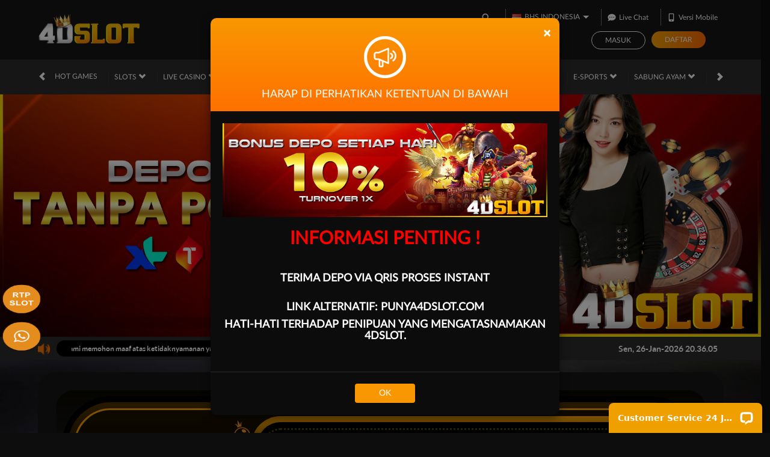

--- FILE ---
content_type: application/javascript; charset=UTF-8
request_url: https://api.livechatinc.com/v3.6/customer/action/get_dynamic_configuration?x-region=us-south1&license_id=15225693&client_id=c5e4f61e1a6c3b1521b541bc5c5a2ac5&url=https%3A%2F%2Fgrossnationalhappiness.com%2F&channel_type=code&jsonp=__2cpmi3jeaq2
body_size: 264
content:
__2cpmi3jeaq2({"organization_id":"9dfad624-31d6-4162-a43c-5f4eb02f57d4","livechat_active":true,"livechat":{"group_id":0,"client_limit_exceeded":false,"domain_allowed":true,"online_group_ids":[0],"config_version":"1118.0.1.21.107.85.2.1.3.1.3.9.1","localization_version":"6bb83031e4f97736cbbada081b074fb6_541675cacd512e8d06b6c541c6891b8e","language":"id"},"default_widget":"livechat"});